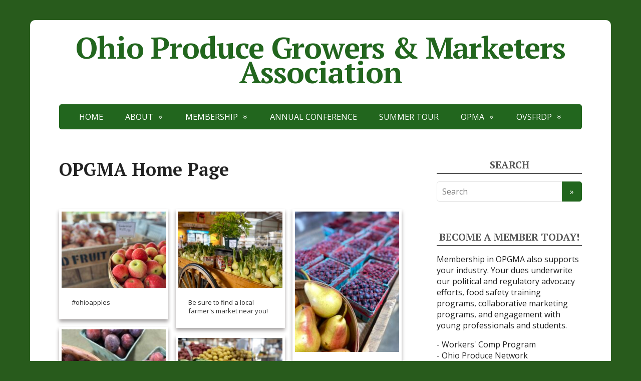

--- FILE ---
content_type: text/html; charset=UTF-8
request_url: https://www.opgma.org/gallery/opgma-home-page/
body_size: 12824
content:
<!DOCTYPE html>
<html lang="en-US">
<head>
	<!--[if IE]>
	<meta http-equiv="X-UA-Compatible" content="IE=9; IE=8; IE=7; IE=edge" /><![endif]-->
	<meta charset="utf-8" />
	<meta name="viewport" content="width=device-width, initial-scale=1.0">

	<title>OPGMA Home Page &#8211; Ohio Produce Growers &amp; Marketers Association</title>
<link data-rocket-preload as="style" href="https://fonts.googleapis.com/css?family=PT%20Serif%3A400%2C700%7COpen%20Sans%3A400%2C400italic%2C700%2C700italic&#038;subset=latin%2Ccyrillic&#038;display=swap" rel="preload">
<link href="https://fonts.googleapis.com/css?family=PT%20Serif%3A400%2C700%7COpen%20Sans%3A400%2C400italic%2C700%2C700italic&#038;subset=latin%2Ccyrillic&#038;display=swap" media="print" onload="this.media=&#039;all&#039;" rel="stylesheet">
<noscript data-wpr-hosted-gf-parameters=""><link rel="stylesheet" href="https://fonts.googleapis.com/css?family=PT%20Serif%3A400%2C700%7COpen%20Sans%3A400%2C400italic%2C700%2C700italic&#038;subset=latin%2Ccyrillic&#038;display=swap"></noscript>
<meta name='robots' content='max-image-preview:large' />
<link rel='dns-prefetch' href='//fonts.googleapis.com' />
<link href='https://fonts.gstatic.com' crossorigin rel='preconnect' />
<link rel="alternate" type="application/rss+xml" title="Ohio Produce Growers &amp; Marketers Association &raquo; Feed" href="https://www.opgma.org/feed/" />
<link rel="alternate" type="application/rss+xml" title="Ohio Produce Growers &amp; Marketers Association &raquo; Comments Feed" href="https://www.opgma.org/comments/feed/" />
<link rel="alternate" type="application/rss+xml" title="Ohio Produce Growers &amp; Marketers Association &raquo; OPGMA Home Page Comments Feed" href="https://www.opgma.org/gallery/opgma-home-page/feed/" />
<link rel="alternate" title="oEmbed (JSON)" type="application/json+oembed" href="https://www.opgma.org/wp-json/oembed/1.0/embed?url=https%3A%2F%2Fwww.opgma.org%2Fgallery%2Fopgma-home-page%2F" />
<link rel="alternate" title="oEmbed (XML)" type="text/xml+oembed" href="https://www.opgma.org/wp-json/oembed/1.0/embed?url=https%3A%2F%2Fwww.opgma.org%2Fgallery%2Fopgma-home-page%2F&#038;format=xml" />
<style id='wp-img-auto-sizes-contain-inline-css' type='text/css'>
img:is([sizes=auto i],[sizes^="auto," i]){contain-intrinsic-size:3000px 1500px}
/*# sourceURL=wp-img-auto-sizes-contain-inline-css */
</style>
<style id='wp-emoji-styles-inline-css' type='text/css'>

	img.wp-smiley, img.emoji {
		display: inline !important;
		border: none !important;
		box-shadow: none !important;
		height: 1em !important;
		width: 1em !important;
		margin: 0 0.07em !important;
		vertical-align: -0.1em !important;
		background: none !important;
		padding: 0 !important;
	}
/*# sourceURL=wp-emoji-styles-inline-css */
</style>
<style id='wp-block-library-inline-css' type='text/css'>
:root{--wp-block-synced-color:#7a00df;--wp-block-synced-color--rgb:122,0,223;--wp-bound-block-color:var(--wp-block-synced-color);--wp-editor-canvas-background:#ddd;--wp-admin-theme-color:#007cba;--wp-admin-theme-color--rgb:0,124,186;--wp-admin-theme-color-darker-10:#006ba1;--wp-admin-theme-color-darker-10--rgb:0,107,160.5;--wp-admin-theme-color-darker-20:#005a87;--wp-admin-theme-color-darker-20--rgb:0,90,135;--wp-admin-border-width-focus:2px}@media (min-resolution:192dpi){:root{--wp-admin-border-width-focus:1.5px}}.wp-element-button{cursor:pointer}:root .has-very-light-gray-background-color{background-color:#eee}:root .has-very-dark-gray-background-color{background-color:#313131}:root .has-very-light-gray-color{color:#eee}:root .has-very-dark-gray-color{color:#313131}:root .has-vivid-green-cyan-to-vivid-cyan-blue-gradient-background{background:linear-gradient(135deg,#00d084,#0693e3)}:root .has-purple-crush-gradient-background{background:linear-gradient(135deg,#34e2e4,#4721fb 50%,#ab1dfe)}:root .has-hazy-dawn-gradient-background{background:linear-gradient(135deg,#faaca8,#dad0ec)}:root .has-subdued-olive-gradient-background{background:linear-gradient(135deg,#fafae1,#67a671)}:root .has-atomic-cream-gradient-background{background:linear-gradient(135deg,#fdd79a,#004a59)}:root .has-nightshade-gradient-background{background:linear-gradient(135deg,#330968,#31cdcf)}:root .has-midnight-gradient-background{background:linear-gradient(135deg,#020381,#2874fc)}:root{--wp--preset--font-size--normal:16px;--wp--preset--font-size--huge:42px}.has-regular-font-size{font-size:1em}.has-larger-font-size{font-size:2.625em}.has-normal-font-size{font-size:var(--wp--preset--font-size--normal)}.has-huge-font-size{font-size:var(--wp--preset--font-size--huge)}.has-text-align-center{text-align:center}.has-text-align-left{text-align:left}.has-text-align-right{text-align:right}.has-fit-text{white-space:nowrap!important}#end-resizable-editor-section{display:none}.aligncenter{clear:both}.items-justified-left{justify-content:flex-start}.items-justified-center{justify-content:center}.items-justified-right{justify-content:flex-end}.items-justified-space-between{justify-content:space-between}.screen-reader-text{border:0;clip-path:inset(50%);height:1px;margin:-1px;overflow:hidden;padding:0;position:absolute;width:1px;word-wrap:normal!important}.screen-reader-text:focus{background-color:#ddd;clip-path:none;color:#444;display:block;font-size:1em;height:auto;left:5px;line-height:normal;padding:15px 23px 14px;text-decoration:none;top:5px;width:auto;z-index:100000}html :where(.has-border-color){border-style:solid}html :where([style*=border-top-color]){border-top-style:solid}html :where([style*=border-right-color]){border-right-style:solid}html :where([style*=border-bottom-color]){border-bottom-style:solid}html :where([style*=border-left-color]){border-left-style:solid}html :where([style*=border-width]){border-style:solid}html :where([style*=border-top-width]){border-top-style:solid}html :where([style*=border-right-width]){border-right-style:solid}html :where([style*=border-bottom-width]){border-bottom-style:solid}html :where([style*=border-left-width]){border-left-style:solid}html :where(img[class*=wp-image-]){height:auto;max-width:100%}:where(figure){margin:0 0 1em}html :where(.is-position-sticky){--wp-admin--admin-bar--position-offset:var(--wp-admin--admin-bar--height,0px)}@media screen and (max-width:600px){html :where(.is-position-sticky){--wp-admin--admin-bar--position-offset:0px}}

/*# sourceURL=wp-block-library-inline-css */
</style><style id='wp-block-buttons-inline-css' type='text/css'>
.wp-block-buttons{box-sizing:border-box}.wp-block-buttons.is-vertical{flex-direction:column}.wp-block-buttons.is-vertical>.wp-block-button:last-child{margin-bottom:0}.wp-block-buttons>.wp-block-button{display:inline-block;margin:0}.wp-block-buttons.is-content-justification-left{justify-content:flex-start}.wp-block-buttons.is-content-justification-left.is-vertical{align-items:flex-start}.wp-block-buttons.is-content-justification-center{justify-content:center}.wp-block-buttons.is-content-justification-center.is-vertical{align-items:center}.wp-block-buttons.is-content-justification-right{justify-content:flex-end}.wp-block-buttons.is-content-justification-right.is-vertical{align-items:flex-end}.wp-block-buttons.is-content-justification-space-between{justify-content:space-between}.wp-block-buttons.aligncenter{text-align:center}.wp-block-buttons:not(.is-content-justification-space-between,.is-content-justification-right,.is-content-justification-left,.is-content-justification-center) .wp-block-button.aligncenter{margin-left:auto;margin-right:auto;width:100%}.wp-block-buttons[style*=text-decoration] .wp-block-button,.wp-block-buttons[style*=text-decoration] .wp-block-button__link{text-decoration:inherit}.wp-block-buttons.has-custom-font-size .wp-block-button__link{font-size:inherit}.wp-block-buttons .wp-block-button__link{width:100%}.wp-block-button.aligncenter{text-align:center}
/*# sourceURL=https://www.opgma.org/wp-includes/blocks/buttons/style.min.css */
</style>
<style id='wp-block-paragraph-inline-css' type='text/css'>
.is-small-text{font-size:.875em}.is-regular-text{font-size:1em}.is-large-text{font-size:2.25em}.is-larger-text{font-size:3em}.has-drop-cap:not(:focus):first-letter{float:left;font-size:8.4em;font-style:normal;font-weight:100;line-height:.68;margin:.05em .1em 0 0;text-transform:uppercase}body.rtl .has-drop-cap:not(:focus):first-letter{float:none;margin-left:.1em}p.has-drop-cap.has-background{overflow:hidden}:root :where(p.has-background){padding:1.25em 2.375em}:where(p.has-text-color:not(.has-link-color)) a{color:inherit}p.has-text-align-left[style*="writing-mode:vertical-lr"],p.has-text-align-right[style*="writing-mode:vertical-rl"]{rotate:180deg}
/*# sourceURL=https://www.opgma.org/wp-includes/blocks/paragraph/style.min.css */
</style>
<style id='global-styles-inline-css' type='text/css'>
:root{--wp--preset--aspect-ratio--square: 1;--wp--preset--aspect-ratio--4-3: 4/3;--wp--preset--aspect-ratio--3-4: 3/4;--wp--preset--aspect-ratio--3-2: 3/2;--wp--preset--aspect-ratio--2-3: 2/3;--wp--preset--aspect-ratio--16-9: 16/9;--wp--preset--aspect-ratio--9-16: 9/16;--wp--preset--color--black: #000000;--wp--preset--color--cyan-bluish-gray: #abb8c3;--wp--preset--color--white: #ffffff;--wp--preset--color--pale-pink: #f78da7;--wp--preset--color--vivid-red: #cf2e2e;--wp--preset--color--luminous-vivid-orange: #ff6900;--wp--preset--color--luminous-vivid-amber: #fcb900;--wp--preset--color--light-green-cyan: #7bdcb5;--wp--preset--color--vivid-green-cyan: #00d084;--wp--preset--color--pale-cyan-blue: #8ed1fc;--wp--preset--color--vivid-cyan-blue: #0693e3;--wp--preset--color--vivid-purple: #9b51e0;--wp--preset--gradient--vivid-cyan-blue-to-vivid-purple: linear-gradient(135deg,rgb(6,147,227) 0%,rgb(155,81,224) 100%);--wp--preset--gradient--light-green-cyan-to-vivid-green-cyan: linear-gradient(135deg,rgb(122,220,180) 0%,rgb(0,208,130) 100%);--wp--preset--gradient--luminous-vivid-amber-to-luminous-vivid-orange: linear-gradient(135deg,rgb(252,185,0) 0%,rgb(255,105,0) 100%);--wp--preset--gradient--luminous-vivid-orange-to-vivid-red: linear-gradient(135deg,rgb(255,105,0) 0%,rgb(207,46,46) 100%);--wp--preset--gradient--very-light-gray-to-cyan-bluish-gray: linear-gradient(135deg,rgb(238,238,238) 0%,rgb(169,184,195) 100%);--wp--preset--gradient--cool-to-warm-spectrum: linear-gradient(135deg,rgb(74,234,220) 0%,rgb(151,120,209) 20%,rgb(207,42,186) 40%,rgb(238,44,130) 60%,rgb(251,105,98) 80%,rgb(254,248,76) 100%);--wp--preset--gradient--blush-light-purple: linear-gradient(135deg,rgb(255,206,236) 0%,rgb(152,150,240) 100%);--wp--preset--gradient--blush-bordeaux: linear-gradient(135deg,rgb(254,205,165) 0%,rgb(254,45,45) 50%,rgb(107,0,62) 100%);--wp--preset--gradient--luminous-dusk: linear-gradient(135deg,rgb(255,203,112) 0%,rgb(199,81,192) 50%,rgb(65,88,208) 100%);--wp--preset--gradient--pale-ocean: linear-gradient(135deg,rgb(255,245,203) 0%,rgb(182,227,212) 50%,rgb(51,167,181) 100%);--wp--preset--gradient--electric-grass: linear-gradient(135deg,rgb(202,248,128) 0%,rgb(113,206,126) 100%);--wp--preset--gradient--midnight: linear-gradient(135deg,rgb(2,3,129) 0%,rgb(40,116,252) 100%);--wp--preset--font-size--small: 13px;--wp--preset--font-size--medium: 20px;--wp--preset--font-size--large: 36px;--wp--preset--font-size--x-large: 42px;--wp--preset--spacing--20: 0.44rem;--wp--preset--spacing--30: 0.67rem;--wp--preset--spacing--40: 1rem;--wp--preset--spacing--50: 1.5rem;--wp--preset--spacing--60: 2.25rem;--wp--preset--spacing--70: 3.38rem;--wp--preset--spacing--80: 5.06rem;--wp--preset--shadow--natural: 6px 6px 9px rgba(0, 0, 0, 0.2);--wp--preset--shadow--deep: 12px 12px 50px rgba(0, 0, 0, 0.4);--wp--preset--shadow--sharp: 6px 6px 0px rgba(0, 0, 0, 0.2);--wp--preset--shadow--outlined: 6px 6px 0px -3px rgb(255, 255, 255), 6px 6px rgb(0, 0, 0);--wp--preset--shadow--crisp: 6px 6px 0px rgb(0, 0, 0);}:where(.is-layout-flex){gap: 0.5em;}:where(.is-layout-grid){gap: 0.5em;}body .is-layout-flex{display: flex;}.is-layout-flex{flex-wrap: wrap;align-items: center;}.is-layout-flex > :is(*, div){margin: 0;}body .is-layout-grid{display: grid;}.is-layout-grid > :is(*, div){margin: 0;}:where(.wp-block-columns.is-layout-flex){gap: 2em;}:where(.wp-block-columns.is-layout-grid){gap: 2em;}:where(.wp-block-post-template.is-layout-flex){gap: 1.25em;}:where(.wp-block-post-template.is-layout-grid){gap: 1.25em;}.has-black-color{color: var(--wp--preset--color--black) !important;}.has-cyan-bluish-gray-color{color: var(--wp--preset--color--cyan-bluish-gray) !important;}.has-white-color{color: var(--wp--preset--color--white) !important;}.has-pale-pink-color{color: var(--wp--preset--color--pale-pink) !important;}.has-vivid-red-color{color: var(--wp--preset--color--vivid-red) !important;}.has-luminous-vivid-orange-color{color: var(--wp--preset--color--luminous-vivid-orange) !important;}.has-luminous-vivid-amber-color{color: var(--wp--preset--color--luminous-vivid-amber) !important;}.has-light-green-cyan-color{color: var(--wp--preset--color--light-green-cyan) !important;}.has-vivid-green-cyan-color{color: var(--wp--preset--color--vivid-green-cyan) !important;}.has-pale-cyan-blue-color{color: var(--wp--preset--color--pale-cyan-blue) !important;}.has-vivid-cyan-blue-color{color: var(--wp--preset--color--vivid-cyan-blue) !important;}.has-vivid-purple-color{color: var(--wp--preset--color--vivid-purple) !important;}.has-black-background-color{background-color: var(--wp--preset--color--black) !important;}.has-cyan-bluish-gray-background-color{background-color: var(--wp--preset--color--cyan-bluish-gray) !important;}.has-white-background-color{background-color: var(--wp--preset--color--white) !important;}.has-pale-pink-background-color{background-color: var(--wp--preset--color--pale-pink) !important;}.has-vivid-red-background-color{background-color: var(--wp--preset--color--vivid-red) !important;}.has-luminous-vivid-orange-background-color{background-color: var(--wp--preset--color--luminous-vivid-orange) !important;}.has-luminous-vivid-amber-background-color{background-color: var(--wp--preset--color--luminous-vivid-amber) !important;}.has-light-green-cyan-background-color{background-color: var(--wp--preset--color--light-green-cyan) !important;}.has-vivid-green-cyan-background-color{background-color: var(--wp--preset--color--vivid-green-cyan) !important;}.has-pale-cyan-blue-background-color{background-color: var(--wp--preset--color--pale-cyan-blue) !important;}.has-vivid-cyan-blue-background-color{background-color: var(--wp--preset--color--vivid-cyan-blue) !important;}.has-vivid-purple-background-color{background-color: var(--wp--preset--color--vivid-purple) !important;}.has-black-border-color{border-color: var(--wp--preset--color--black) !important;}.has-cyan-bluish-gray-border-color{border-color: var(--wp--preset--color--cyan-bluish-gray) !important;}.has-white-border-color{border-color: var(--wp--preset--color--white) !important;}.has-pale-pink-border-color{border-color: var(--wp--preset--color--pale-pink) !important;}.has-vivid-red-border-color{border-color: var(--wp--preset--color--vivid-red) !important;}.has-luminous-vivid-orange-border-color{border-color: var(--wp--preset--color--luminous-vivid-orange) !important;}.has-luminous-vivid-amber-border-color{border-color: var(--wp--preset--color--luminous-vivid-amber) !important;}.has-light-green-cyan-border-color{border-color: var(--wp--preset--color--light-green-cyan) !important;}.has-vivid-green-cyan-border-color{border-color: var(--wp--preset--color--vivid-green-cyan) !important;}.has-pale-cyan-blue-border-color{border-color: var(--wp--preset--color--pale-cyan-blue) !important;}.has-vivid-cyan-blue-border-color{border-color: var(--wp--preset--color--vivid-cyan-blue) !important;}.has-vivid-purple-border-color{border-color: var(--wp--preset--color--vivid-purple) !important;}.has-vivid-cyan-blue-to-vivid-purple-gradient-background{background: var(--wp--preset--gradient--vivid-cyan-blue-to-vivid-purple) !important;}.has-light-green-cyan-to-vivid-green-cyan-gradient-background{background: var(--wp--preset--gradient--light-green-cyan-to-vivid-green-cyan) !important;}.has-luminous-vivid-amber-to-luminous-vivid-orange-gradient-background{background: var(--wp--preset--gradient--luminous-vivid-amber-to-luminous-vivid-orange) !important;}.has-luminous-vivid-orange-to-vivid-red-gradient-background{background: var(--wp--preset--gradient--luminous-vivid-orange-to-vivid-red) !important;}.has-very-light-gray-to-cyan-bluish-gray-gradient-background{background: var(--wp--preset--gradient--very-light-gray-to-cyan-bluish-gray) !important;}.has-cool-to-warm-spectrum-gradient-background{background: var(--wp--preset--gradient--cool-to-warm-spectrum) !important;}.has-blush-light-purple-gradient-background{background: var(--wp--preset--gradient--blush-light-purple) !important;}.has-blush-bordeaux-gradient-background{background: var(--wp--preset--gradient--blush-bordeaux) !important;}.has-luminous-dusk-gradient-background{background: var(--wp--preset--gradient--luminous-dusk) !important;}.has-pale-ocean-gradient-background{background: var(--wp--preset--gradient--pale-ocean) !important;}.has-electric-grass-gradient-background{background: var(--wp--preset--gradient--electric-grass) !important;}.has-midnight-gradient-background{background: var(--wp--preset--gradient--midnight) !important;}.has-small-font-size{font-size: var(--wp--preset--font-size--small) !important;}.has-medium-font-size{font-size: var(--wp--preset--font-size--medium) !important;}.has-large-font-size{font-size: var(--wp--preset--font-size--large) !important;}.has-x-large-font-size{font-size: var(--wp--preset--font-size--x-large) !important;}
/*# sourceURL=global-styles-inline-css */
</style>

<style id='classic-theme-styles-inline-css' type='text/css'>
/*! This file is auto-generated */
.wp-block-button__link{color:#fff;background-color:#32373c;border-radius:9999px;box-shadow:none;text-decoration:none;padding:calc(.667em + 2px) calc(1.333em + 2px);font-size:1.125em}.wp-block-file__button{background:#32373c;color:#fff;text-decoration:none}
/*# sourceURL=/wp-includes/css/classic-themes.min.css */
</style>
<link rel='stylesheet' id='wp-components-css' href='https://www.opgma.org/wp-includes/css/dist/components/style.min.css?ver=6.9' type='text/css' media='all' />
<link rel='stylesheet' id='wp-preferences-css' href='https://www.opgma.org/wp-includes/css/dist/preferences/style.min.css?ver=6.9' type='text/css' media='all' />
<link rel='stylesheet' id='wp-block-editor-css' href='https://www.opgma.org/wp-includes/css/dist/block-editor/style.min.css?ver=6.9' type='text/css' media='all' />
<link rel='stylesheet' id='wp-reusable-blocks-css' href='https://www.opgma.org/wp-includes/css/dist/reusable-blocks/style.min.css?ver=6.9' type='text/css' media='all' />
<link rel='stylesheet' id='wp-patterns-css' href='https://www.opgma.org/wp-includes/css/dist/patterns/style.min.css?ver=6.9' type='text/css' media='all' />
<link rel='stylesheet' id='wp-editor-css' href='https://www.opgma.org/wp-includes/css/dist/editor/style.min.css?ver=6.9' type='text/css' media='all' />
<link rel='stylesheet' id='block-robo-gallery-style-css-css' href='https://www.opgma.org/wp-content/plugins/robo-gallery/includes/extensions/block/dist/blocks.style.build.css?ver=5.1.2' type='text/css' media='all' />

<link data-minify="1" rel='stylesheet' id='basic-style-css' href='https://www.opgma.org/wp-content/cache/min/1/wp-content/themes/basic/style.css?ver=1769952779' type='text/css' media='all' />
<script type="text/javascript" src="https://www.opgma.org/wp-includes/js/jquery/jquery.min.js?ver=3.7.1" id="jquery-core-js"></script>
<script type="text/javascript" src="https://www.opgma.org/wp-includes/js/jquery/jquery-migrate.min.js?ver=3.4.1" id="jquery-migrate-js"></script>
<link rel="https://api.w.org/" href="https://www.opgma.org/wp-json/" /><link rel="alternate" title="JSON" type="application/json" href="https://www.opgma.org/wp-json/wp/v2/robogallery/1364" /><link rel="EditURI" type="application/rsd+xml" title="RSD" href="https://www.opgma.org/xmlrpc.php?rsd" />
<meta name="generator" content="WordPress 6.9" />
<link rel="canonical" href="https://www.opgma.org/gallery/opgma-home-page/" />
<link rel='shortlink' href='https://www.opgma.org/?p=1364' />
<!-- BEGIN Customizer CSS -->
<style type='text/css' id='basic-customizer-css'>a:hover,#logo,.bx-controls a:hover .fa{color:#22661e}a:hover{color:#22661e}blockquote,q,input:focus,textarea:focus,select:focus{border-color:#22661e}input[type=submit],input[type=button],button,.submit,.button,.woocommerce #respond input#submit.alt,.woocommerce a.button.alt,.woocommerce button.button.alt, .woocommerce input.button.alt,.woocommerce #respond input#submit.alt:hover,.woocommerce a.button.alt:hover,.woocommerce button.button.alt:hover,.woocommerce input.button.alt:hover,#mobile-menu,.top-menu,.top-menu .sub-menu,.top-menu .children,.more-link,.nav-links a:hover,.nav-links .current,#footer{background-color:#22661e}@media screen and (max-width:1023px){.topnav{background-color:#22661e}}</style>
<!-- END Customizer CSS -->
<style type="text/css" id="custom-background-css">
body.custom-background { background-color: #285b1c; }
</style>
	<link rel="icon" href="https://www.opgma.org/wp-content/uploads/2017/09/cropped-Site-Icon-32x32.png" sizes="32x32" />
<link rel="icon" href="https://www.opgma.org/wp-content/uploads/2017/09/cropped-Site-Icon-192x192.png" sizes="192x192" />
<link rel="apple-touch-icon" href="https://www.opgma.org/wp-content/uploads/2017/09/cropped-Site-Icon-180x180.png" />
<meta name="msapplication-TileImage" content="https://www.opgma.org/wp-content/uploads/2017/09/cropped-Site-Icon-270x270.png" />

<link data-minify="1" rel='stylesheet' id='gallery-css' href='https://www.opgma.org/wp-content/cache/min/1/wp-content/plugins/robo-gallery/css/gallery.css?ver=1769952779' type='text/css' media='all' />
<link data-minify="1" rel='stylesheet' id='font-css' href='https://www.opgma.org/wp-content/cache/min/1/wp-content/plugins/robo-gallery/css/gallery.font.css?ver=1769952779' type='text/css' media='all' />
<link data-minify="1" rel='stylesheet' id='robo-gallery-dynamic-id1364-css' href='https://www.opgma.org/wp-content/cache/min/1/wp-content/plugins/robo-gallery/cache/css/robo_gallery_css_id1364_65e8d1682e67b.css?ver=1769952779' type='text/css' media='all' />
<meta name="generator" content="WP Rocket 3.20.3" data-wpr-features="wpr_minify_js wpr_minify_css wpr_preload_links wpr_desktop" /></head>
<body class="wp-singular robo_gallery_table-template-default single single-robo_gallery_table postid-1364 custom-background wp-theme-basic layout-rightbar">
<div data-rocket-location-hash="9350191018552bec7e6c776a3c48a27a" class="wrapper clearfix">

	
		<!-- BEGIN header -->
	<header data-rocket-location-hash="ae5b777ec66b876b823a78b4189d7795" id="header" class="clearfix">

        <div data-rocket-location-hash="c87829e39695c55ae710e8a4e8934cf7" class="header-top-wrap">
        
                        <div class="sitetitle maxwidth grid center">

                <div class="logo">

                                            <a id="logo" href="https://www.opgma.org/" class="blog-name">
                    Ohio Produce Growers &amp; Marketers Association                        </a>
                    
                    
                                            <p class="sitedescription"></p>
                    
                </div>
                            </div>

                </div>

		        <div data-rocket-location-hash="b66ed7fa53ffedbe778883bbff38d37e" class="topnav">

			<div id="mobile-menu" class="mm-active">Menu</div>

			<nav>
				<ul class="top-menu maxwidth clearfix"><li id="menu-item-1128" class="menu-item menu-item-type-post_type menu-item-object-page menu-item-home menu-item-1128"><a href="https://www.opgma.org/">HOME</a></li>
<li id="menu-item-45" class="menu-item menu-item-type-post_type menu-item-object-page menu-item-has-children menu-item-45"><a href="https://www.opgma.org/about/">ABOUT</a><span class="open-submenu"></span>
<ul class="sub-menu">
	<li id="menu-item-105" class="menu-item menu-item-type-post_type menu-item-object-page menu-item-105"><a href="https://www.opgma.org/about/goverance/">GOVERANCE</a></li>
	<li id="menu-item-113" class="menu-item menu-item-type-post_type menu-item-object-page menu-item-113"><a href="https://www.opgma.org/contact-us/">CONTACT US</a></li>
	<li id="menu-item-1152" class="menu-item menu-item-type-post_type menu-item-object-page menu-item-1152"><a href="https://www.opgma.org/scholarship/">SCHOLARSHIP</a></li>
</ul>
</li>
<li id="menu-item-130" class="menu-item menu-item-type-post_type menu-item-object-page menu-item-has-children menu-item-130"><a href="https://www.opgma.org/membership/">MEMBERSHIP</a><span class="open-submenu"></span>
<ul class="sub-menu">
	<li id="menu-item-134" class="menu-item menu-item-type-post_type menu-item-object-page menu-item-134"><a href="https://www.opgma.org/membership-directory/">MEMBERSHIP DIRECTORY</a></li>
	<li id="menu-item-1312" class="menu-item menu-item-type-post_type menu-item-object-page menu-item-1312"><a href="https://www.opgma.org/join-today/">JOIN TODAY!</a></li>
</ul>
</li>
<li id="menu-item-60" class="menu-item menu-item-type-post_type menu-item-object-page menu-item-60"><a href="https://www.opgma.org/ohio-produce-network/">ANNUAL CONFERENCE</a></li>
<li id="menu-item-61" class="menu-item menu-item-type-post_type menu-item-object-page menu-item-61"><a href="https://www.opgma.org/summer-tour/">SUMMER TOUR</a></li>
<li id="menu-item-63" class="menu-item menu-item-type-post_type menu-item-object-page menu-item-has-children menu-item-63"><a href="https://www.opgma.org/opma/">OPMA</a><span class="open-submenu"></span>
<ul class="sub-menu">
	<li id="menu-item-190" class="menu-item menu-item-type-post_type menu-item-object-page menu-item-190"><a href="https://www.opgma.org/about-opma/">ABOUT OPMA</a></li>
	<li id="menu-item-252" class="menu-item menu-item-type-post_type menu-item-object-page menu-item-252"><a href="https://www.opgma.org/tiers/">OPMA TIERS</a></li>
	<li id="menu-item-253" class="menu-item menu-item-type-post_type menu-item-object-page menu-item-253"><a href="https://www.opgma.org/frequently-asked-questions/">FREQUENTLY ASKED QUESTIONS</a></li>
	<li id="menu-item-268" class="menu-item menu-item-type-post_type menu-item-object-page menu-item-268"><a href="https://www.opgma.org/join/">JOIN OPMA</a></li>
	<li id="menu-item-251" class="menu-item menu-item-type-post_type menu-item-object-page menu-item-251"><a href="https://www.opgma.org/opma-standards/">OPMA STANDARDS</a></li>
	<li id="menu-item-250" class="menu-item menu-item-type-post_type menu-item-object-page menu-item-250"><a href="https://www.opgma.org/resources/">OPMA RESOURCES</a></li>
	<li id="menu-item-267" class="menu-item menu-item-type-post_type menu-item-object-page menu-item-267"><a href="https://www.opgma.org/opma-education/">OPMA EDUCATION</a></li>
	<li id="menu-item-266" class="menu-item menu-item-type-post_type menu-item-object-page menu-item-266"><a href="https://www.opgma.org/opma-legal/">OPMA LEGAL</a></li>
</ul>
</li>
<li id="menu-item-62" class="menu-item menu-item-type-post_type menu-item-object-page menu-item-has-children menu-item-62"><a href="https://www.opgma.org/ovsfrdp/">OVSFRDP</a><span class="open-submenu"></span>
<ul class="sub-menu">
	<li id="menu-item-191" class="menu-item menu-item-type-post_type menu-item-object-page menu-item-191"><a href="https://www.opgma.org/ovsfrdp-supported-research/">OVSFRDP SUPPORTED RESEARCH</a></li>
</ul>
</li>
</ul>			</nav>

		</div>
		
	</header>
	<!-- END header -->

	

	<div data-rocket-location-hash="9bcd71c9f0af5c1849a98a42dd4e122a" id="main" class="maxwidth clearfix">
				<!-- BEGIN content -->
	
	<main data-rocket-location-hash="b3ff4a955305b2ec9976bfa91a11e20f" id="content" class="content">

	
<article class="post-1364 robo_gallery_table type-robo_gallery_table status-publish" itemscope itemtype="http://schema.org/Article">		<h1 itemprop="headline">OPGMA Home Page</h1>
		<aside class="meta"></aside>	<div class="entry-box clearfix" itemprop='articleBody'>

		<div class="html-before-content"></div>
<div class="entry">
</div>
<div class="html-after-content"></div>
<style type="text/css" scoped>.rbs_gallery_697f57b79f73bSpinner{
				margin: 50px auto;
				width: 50px;
				height: 40px;
				text-align: center;
				font-size: 10px;
			}
			.rbs_gallery_697f57b79f73bSpinner > div{
			  background-color: #333;
			  height: 100%;
			  width: 6px;
			  display: inline-block;
			  -webkit-animation: rbs_gallery_697f57b79f73b-stretchdelay 1.2s infinite ease-in-out;
			  animation: rbs_gallery_697f57b79f73b-stretchdelay 1.2s infinite ease-in-out;
			}
			.rbs_gallery_697f57b79f73bSpinner .rbs_gallery_697f57b79f73bRect2 {
			  -webkit-animation-delay: -1.1s;
			  animation-delay: -1.1s;
			}
			.rbs_gallery_697f57b79f73bSpinner .rbs_gallery_697f57b79f73bRect3 {
			  -webkit-animation-delay: -1.0s;
			  animation-delay: -1.0s;
			}
			.rbs_gallery_697f57b79f73bSpinner .rbs_gallery_697f57b79f73bRect4 {
			  -webkit-animation-delay: -0.9s;
			  animation-delay: -0.9s;
			}
			.rbs_gallery_697f57b79f73bSpinner .rbs_gallery_697f57b79f73bRect5 {
			  -webkit-animation-delay: -0.8s;
			  animation-delay: -0.8s;
			}
			@-webkit-keyframes rbs_gallery_697f57b79f73b-stretchdelay {
			  0%, 40%, 100% { -webkit-transform: scaleY(0.4) }  
			  20% { -webkit-transform: scaleY(1.0) }
			}
			@keyframes rbs_gallery_697f57b79f73b-stretchdelay {
			  0%, 40%, 100% { 
			    transform: scaleY(0.4);
			    -webkit-transform: scaleY(0.4);
			  }  20% { 
			    transform: scaleY(1.0);
			    -webkit-transform: scaleY(1.0);
			  }
			}
		</style><div class="robo-gallery-wrap robo-gallery-wrap-id1364 robo-gallery-polaroid" ><div id="rbs_gallery_697f57b79f73b-block-loader" class="rbs_gallery_697f57b79f73bSpinner"><div class="rbs_gallery_697f57b79f73bRect1"></div> <div class="rbs_gallery_697f57b79f73bRect2"></div> <div class="rbs_gallery_697f57b79f73bRect3"></div> <div class="rbs_gallery_697f57b79f73bRect4"></div> <div class="rbs_gallery_697f57b79f73bRect5"></div></div><div id="robo_gallery_main_block_rbs_gallery_697f57b79f73b" class="robogallery-gallery-1364" style="width:100%;  display: none;"><div id="rbs_gallery_697f57b79f73b" data-options="rbs_gallery_697f57b79f73b" style="width:100%;" class="robo_gallery  "><div class="rbs-img  category1364 " ><div class="rbs-img-image   rbs-lightbox " ><div class="rbs-img-thumbs"  data-thumbnail="https://www.opgma.org/wp-content/uploads/2024/03/kindercrisp-300x225.jpg"  title="#ohioapples"  data-width="300"  data-height="225" ></div><div class="rbs-img-data-popup"  data-popup="https://www.opgma.org/wp-content/uploads/2024/03/kindercrisp-scaled.jpg"  title="#ohioapples" ></div><div class="thumbnail-overlay"><div class="rbsIcons"><i class="fa fa-th rbsZoomIcon " ></i></div></div></div><div class="rbs-img-content">#ohioapples</div></div><div class="rbs-img  category1364 " ><div class="rbs-img-image   rbs-lightbox " ><div class="rbs-img-thumbs"  data-thumbnail="https://www.opgma.org/wp-content/uploads/2024/03/onion-wagon-300x225.jpg"  title="Be sure to find a local farmer&#039;s market near you!"  data-width="300"  data-height="225" ></div><div class="rbs-img-data-popup"  data-popup="https://www.opgma.org/wp-content/uploads/2024/03/onion-wagon.jpg"  title="Be sure to find a local farmer&#039;s market near you!" ></div><div class="thumbnail-overlay"><div class="rbsIcons"><i class="fa fa-th rbsZoomIcon " ></i></div></div></div><div class="rbs-img-content">Be sure to find a local farmer's market near you!</div></div><div class="rbs-img  category1364 " ><div class="rbs-img-image   rbs-lightbox " ><div class="rbs-img-thumbs"  data-thumbnail="https://www.opgma.org/wp-content/uploads/2024/03/pear-and-blueberries-225x300.jpeg"  title="#local"  data-width="225"  data-height="300" ></div><div class="rbs-img-data-popup"  data-popup="https://www.opgma.org/wp-content/uploads/2024/03/pear-and-blueberries.jpeg"  title="#local" ></div><div class="thumbnail-overlay"><div class="rbsIcons"><i class="fa fa-th rbsZoomIcon " ></i></div></div></div><div class="rbs-img-content">#local</div></div><div class="rbs-img  category1364 " ><div class="rbs-img-image   rbs-lightbox " ><div class="rbs-img-thumbs"  data-thumbnail="https://www.opgma.org/wp-content/uploads/2024/03/plum-stanley-225x300.jpg"  title="Fresh produce is a priority to Ohio growers!"  data-width="225"  data-height="300" ></div><div class="rbs-img-data-popup"  data-popup="https://www.opgma.org/wp-content/uploads/2024/03/plum-stanley-scaled.jpg"  title="Fresh produce is a priority to Ohio growers!" ></div><div class="thumbnail-overlay"><div class="rbsIcons"><i class="fa fa-th rbsZoomIcon " ></i></div></div></div><div class="rbs-img-content">Fresh produce is a priority to Ohio growers!</div></div><div class="rbs-img  category1364 " ><div class="rbs-img-image   rbs-lightbox " ><div class="rbs-img-thumbs"  data-thumbnail="https://www.opgma.org/wp-content/uploads/2024/03/cabbage-potatoesjpeg-300x225.jpeg"  title="Support Local"  data-width="300"  data-height="225" ></div><div class="rbs-img-data-popup"  data-popup="https://www.opgma.org/wp-content/uploads/2024/03/cabbage-potatoesjpeg.jpeg"  title="Support Local" ></div><div class="thumbnail-overlay"><div class="rbsIcons"><i class="fa fa-th rbsZoomIcon " ></i></div></div></div><div class="rbs-img-content">Support Local</div></div><div class="rbs-img  category1364 " ><div class="rbs-img-image   rbs-lightbox " ><div class="rbs-img-thumbs"  data-thumbnail="https://www.opgma.org/wp-content/uploads/2024/03/colored-Bell-peppers-jumbo-225x300.jpeg"  title="Who doesn&#039;t love fresh produce?"  data-width="225"  data-height="300" ></div><div class="rbs-img-data-popup"  data-popup="https://www.opgma.org/wp-content/uploads/2024/03/colored-Bell-peppers-jumbo.jpeg"  title="Who doesn&#039;t love fresh produce?" ></div><div class="thumbnail-overlay"><div class="rbsIcons"><i class="fa fa-th rbsZoomIcon " ></i></div></div></div><div class="rbs-img-content">Who doesn't love fresh produce?</div></div><div class="rbs-img  category1364 " ><div class="rbs-img-image   rbs-lightbox " ><div class="rbs-img-thumbs"  data-thumbnail="https://www.opgma.org/wp-content/uploads/2024/03/fall-300x199.jpg"  title="There is many activities to do in the fall!"  data-width="300"  data-height="199" ></div><div class="rbs-img-data-popup"  data-popup="https://www.opgma.org/wp-content/uploads/2024/03/fall.jpg"  title="There is many activities to do in the fall!" ></div><div class="thumbnail-overlay"><div class="rbsIcons"><i class="fa fa-th rbsZoomIcon " ></i></div></div></div><div class="rbs-img-content">There is many activities to do in the fall!</div></div><div class="rbs-img  category1364 " ><div class="rbs-img-image   rbs-lightbox " ><div class="rbs-img-thumbs"  data-thumbnail="https://www.opgma.org/wp-content/uploads/2024/03/veggie-tomato-300x225.jpeg"  title="#supportlocal"  data-width="300"  data-height="225" ></div><div class="rbs-img-data-popup"  data-popup="https://www.opgma.org/wp-content/uploads/2024/03/veggie-tomato.jpeg"  title="#supportlocal" ></div><div class="thumbnail-overlay"><div class="rbsIcons"><i class="fa fa-th rbsZoomIcon " ></i></div></div></div><div class="rbs-img-content">#supportlocal</div></div><div class="rbs-img  category1364 " ><div class="rbs-img-image   rbs-lightbox " ><div class="rbs-img-thumbs"  data-thumbnail="https://www.opgma.org/wp-content/uploads/2024/03/apple-picker-baby-300x183.png"  title="Family fun is what OPGMA members is all about!"  data-width="300"  data-height="183" ></div><div class="rbs-img-data-popup"  data-popup="https://www.opgma.org/wp-content/uploads/2024/03/apple-picker-baby.png"  title="Family fun is what OPGMA members is all about!" ></div><div class="thumbnail-overlay"><div class="rbsIcons"><i class="fa fa-th rbsZoomIcon " ></i></div></div></div><div class="rbs-img-content">Family fun is what OPGMA members is all about!</div></div></div></div></div><script>var rbs_gallery_697f57b79f73b = {"version":"5.1.2","id":1364,"class":"id1364","roboGalleryDelay":1000,"mainContainer":"#robo_gallery_main_block_rbs_gallery_697f57b79f73b","loadingContainer":"#rbs_gallery_697f57b79f73b-block-loader","loadingContainerObj":"rbs_gallery_697f57b79f73b-block-loader","columnWidth":"auto","columns":3,"resolutions":[{"columnWidth":"auto","columns":3,"maxWidth":960},{"columnWidth":"auto","columns":2,"maxWidth":650},{"columnWidth":"auto","columns":1,"maxWidth":450}],"lightboxOptions":{"gallery":{"enabled":true,"tCounter":"%curr% of %total%"}},"borderSize":5,"overlayEffect":"direction-aware-fade","boxesToLoadStart":12,"boxesToLoad":8,"waitUntilThumbLoads":1,"LoadingWord":"Loading...","loadMoreWord":"Load More","noMoreEntriesWord":"No More Entries","horizontalSpaceBetweenBoxes":15,"verticalSpaceBetweenBoxes":15,"lazyLoad":1,"wrapContainer":"#robo-gallery-wrap-rbs_gallery_697f57b79f73b"};</script>
	</div> 		<aside class="meta"></aside>
	<!-- Schema.org Article markup -->
		<div class="markup">

			<meta itemscope itemprop="mainEntityOfPage" content="https://www.opgma.org/gallery/opgma-home-page/" />

			<div itemprop="image" itemscope itemtype="https://schema.org/ImageObject">
				<link itemprop="url" href="https://www.opgma.org/wp-content/themes/basic/img/default.jpg">
				<link itemprop="contentUrl" href="https://www.opgma.org/wp-content/themes/basic/img/default.jpg">
				<meta itemprop="width" content="80">
				<meta itemprop="height" content="80">
			</div>

			<meta itemprop="datePublished" content="2024-03-06T15:21:16-05:00">
			<meta itemprop="dateModified" content="2024-03-06T15:26:16-05:00" />
			<meta itemprop="author" content="opgma">

			<div itemprop="publisher" itemscope itemtype="https://schema.org/Organization">
				<meta itemprop="name" content="Ohio Produce Growers &amp; Marketers Association">
				<meta itemprop="address" content="Russia">
				<meta itemprop="telephone" content="+7 (000) 000-000-00">
				<div itemprop="logo" itemscope itemtype="https://schema.org/ImageObject">
					<link itemprop="url" href="https://www.opgma.org/wp-content/themes/basic/img/logo.jpg">
					<link itemprop="contentUrl" href="https://www.opgma.org/wp-content/themes/basic/img/logo.jpg">
				</div>
			</div>

		</div>
		<!-- END markup -->
		
	</article>


<div id="comments" class="comments-area">

	<div id="respond" class="comment-respond">
		<h3 id="reply-title" class="comment-reply-title">Leave a Reply <small><a rel="nofollow" id="cancel-comment-reply-link" href="/gallery/opgma-home-page/#respond" style="display:none;">Cancel reply</a></small></h3><form action="https://www.opgma.org/wp-comments-post.php" method="post" id="commentform" class="comment-form"><p class="comment-notes"><span id="email-notes">Your email address will not be published.</span> <span class="required-field-message">Required fields are marked <span class="required">*</span></span></p><div class="rcomment"><textarea id="comment" name="comment" cols="45" rows="8" placeholder="Message" aria-required="true"></textarea></div><div class="rinput rauthor"><input type="text" placeholder="Your Name" name="author" id="author" class="required" value="" /></div>
<div class="rinput remail"><input type="text" placeholder="Your E-mail" name="email" id="email" class="required" value="" /></div>
<div class="rinput rurl"><input type="text" placeholder="Your Website" name="url" id="url" class="last-child" value=""  /></div>
<p class="comment-form-cookies-consent"><input id="wp-comment-cookies-consent" name="wp-comment-cookies-consent" type="checkbox" value="yes"  /><label for="wp-comment-cookies-consent">Save my name, email, and website in this browser for the next time I comment.</label></p>
<p class="form-submit"><input name="submit" type="submit" id="submit" class="submit" value="Post Comment" /> <input type='hidden' name='comment_post_ID' value='1364' id='comment_post_ID' />
<input type='hidden' name='comment_parent' id='comment_parent' value='0' />
</p></form>	</div><!-- #respond -->
	
</div><!-- #comments -->		


	</main> <!-- #content -->
	
<!-- BEGIN #sidebar -->
<aside id="sidebar" class="block">
	<ul id="widgetlist">

    <li id="search-8" class="widget widget_search"><p class="wtitle">Search</p><form method="get" class="searchform" action="https://www.opgma.org//">
    <input type="text" value="" placeholder="Search" name="s" class="s" />
    <input type="submit" class="submit search_submit" value="&raquo;" />
</form>
</li><li id="text-14" class="widget widget_text"><p class="wtitle">Become a Member Today!</p>			<div class="textwidget"><p>Membership in OPGMA also supports your industry. Your dues underwrite our political and regulatory advocacy efforts, food safety training programs, collaborative marketing programs, and engagement with young professionals and students.</p>
<p>- Workers' Comp Program<br />
- Ohio Produce Network<br />
- Summer Tour & Field Day<br />
- OPGMA Today<br />
- Merchant Services</p>
</div>
		</li><li id="text-8" class="widget widget_text"><p class="wtitle">Find Us</p>			<div class="textwidget"><p><strong>Address</strong><br />6870 Licking Valley Road<br />Frazeysburg, OH 43822</p></div>
		</li><li id="block-2" class="widget widget_block">
<div class="wp-block-buttons is-layout-flex wp-block-buttons-is-layout-flex"></div>
</li><li id="block-3" class="widget widget_block widget_text">
<p><a href="http:opgma.cpclient.com/privacy-policy/">PRIVACY POLICY</a><br><a href="http:opgma.cpclient.com/cookies-policy/" data-type="URL" data-id="http:opgma.cpclient.com/cookies-policy/">COOKIES POLICY</a></p>
</li>
	</ul>
</aside>
<!-- END #sidebar -->

</div>
<!-- #main -->


<footer data-rocket-location-hash="cead6013d511da765ffb9f89847d9ad3" id="footer" class="">

	
		<div data-rocket-location-hash="830e6e33debcd42f1c3ab560a165d3c7" class="footer-menu maxwidth">
		<ul class="footmenu clearfix"><li id="menu-item-48" class="menu-item menu-item-type-custom menu-item-object-custom menu-item-48"><a href="https://www.facebook.com/opgma/">Facebook</a></li>
<li id="menu-item-50" class="menu-item menu-item-type-custom menu-item-object-custom menu-item-50"><a href="/cdn-cgi/l/email-protection#ea858283859a8d878baa8d878b8386c4898587">Email</a></li>
</ul>	</div>
	
	    	<div data-rocket-location-hash="93feb845b03dedf8746cc8bdc6f96e96" class="copyrights maxwidth grid">
		<div class="copytext col6">
			<p id="copy">
				<!--noindex--><a href="https://www.opgma.org/" rel="nofollow">Ohio Produce Growers &amp; Marketers Association</a><!--/noindex--> &copy; 2026				<br/>
				<span class="copyright-text">All rights reserved OPGMA 6870 Licking Valley Road Frazeysburg, OH 43822</span>
							</p>
		</div>

		<div class="themeby col6 tr">
			<p id="designedby">
				Theme by				<!--noindex--><a href="https://wp-puzzle.com/" target="_blank" rel="external nofollow">WP Puzzle</a><!--/noindex-->
			</p>
						<div class="footer-counter"></div>
		</div>
	</div>
    	
</footer>


</div> 
<!-- .wrapper -->

<a id="toTop">&#10148;</a>

<script data-cfasync="false" src="/cdn-cgi/scripts/5c5dd728/cloudflare-static/email-decode.min.js"></script><script type="speculationrules">
{"prefetch":[{"source":"document","where":{"and":[{"href_matches":"/*"},{"not":{"href_matches":["/wp-*.php","/wp-admin/*","/wp-content/uploads/*","/wp-content/*","/wp-content/plugins/*","/wp-content/themes/basic/*","/*\\?(.+)"]}},{"not":{"selector_matches":"a[rel~=\"nofollow\"]"}},{"not":{"selector_matches":".no-prefetch, .no-prefetch a"}}]},"eagerness":"conservative"}]}
</script>
<script type="text/javascript" id="rocket-browser-checker-js-after">
/* <![CDATA[ */
"use strict";var _createClass=function(){function defineProperties(target,props){for(var i=0;i<props.length;i++){var descriptor=props[i];descriptor.enumerable=descriptor.enumerable||!1,descriptor.configurable=!0,"value"in descriptor&&(descriptor.writable=!0),Object.defineProperty(target,descriptor.key,descriptor)}}return function(Constructor,protoProps,staticProps){return protoProps&&defineProperties(Constructor.prototype,protoProps),staticProps&&defineProperties(Constructor,staticProps),Constructor}}();function _classCallCheck(instance,Constructor){if(!(instance instanceof Constructor))throw new TypeError("Cannot call a class as a function")}var RocketBrowserCompatibilityChecker=function(){function RocketBrowserCompatibilityChecker(options){_classCallCheck(this,RocketBrowserCompatibilityChecker),this.passiveSupported=!1,this._checkPassiveOption(this),this.options=!!this.passiveSupported&&options}return _createClass(RocketBrowserCompatibilityChecker,[{key:"_checkPassiveOption",value:function(self){try{var options={get passive(){return!(self.passiveSupported=!0)}};window.addEventListener("test",null,options),window.removeEventListener("test",null,options)}catch(err){self.passiveSupported=!1}}},{key:"initRequestIdleCallback",value:function(){!1 in window&&(window.requestIdleCallback=function(cb){var start=Date.now();return setTimeout(function(){cb({didTimeout:!1,timeRemaining:function(){return Math.max(0,50-(Date.now()-start))}})},1)}),!1 in window&&(window.cancelIdleCallback=function(id){return clearTimeout(id)})}},{key:"isDataSaverModeOn",value:function(){return"connection"in navigator&&!0===navigator.connection.saveData}},{key:"supportsLinkPrefetch",value:function(){var elem=document.createElement("link");return elem.relList&&elem.relList.supports&&elem.relList.supports("prefetch")&&window.IntersectionObserver&&"isIntersecting"in IntersectionObserverEntry.prototype}},{key:"isSlowConnection",value:function(){return"connection"in navigator&&"effectiveType"in navigator.connection&&("2g"===navigator.connection.effectiveType||"slow-2g"===navigator.connection.effectiveType)}}]),RocketBrowserCompatibilityChecker}();
//# sourceURL=rocket-browser-checker-js-after
/* ]]> */
</script>
<script type="text/javascript" id="rocket-preload-links-js-extra">
/* <![CDATA[ */
var RocketPreloadLinksConfig = {"excludeUris":"/(?:.+/)?feed(?:/(?:.+/?)?)?$|/(?:.+/)?embed/|/(index.php/)?(.*)wp-json(/.*|$)|/refer/|/go/|/recommend/|/recommends/","usesTrailingSlash":"1","imageExt":"jpg|jpeg|gif|png|tiff|bmp|webp|avif|pdf|doc|docx|xls|xlsx|php","fileExt":"jpg|jpeg|gif|png|tiff|bmp|webp|avif|pdf|doc|docx|xls|xlsx|php|html|htm","siteUrl":"https://www.opgma.org","onHoverDelay":"100","rateThrottle":"3"};
//# sourceURL=rocket-preload-links-js-extra
/* ]]> */
</script>
<script type="text/javascript" id="rocket-preload-links-js-after">
/* <![CDATA[ */
(function() {
"use strict";var r="function"==typeof Symbol&&"symbol"==typeof Symbol.iterator?function(e){return typeof e}:function(e){return e&&"function"==typeof Symbol&&e.constructor===Symbol&&e!==Symbol.prototype?"symbol":typeof e},e=function(){function i(e,t){for(var n=0;n<t.length;n++){var i=t[n];i.enumerable=i.enumerable||!1,i.configurable=!0,"value"in i&&(i.writable=!0),Object.defineProperty(e,i.key,i)}}return function(e,t,n){return t&&i(e.prototype,t),n&&i(e,n),e}}();function i(e,t){if(!(e instanceof t))throw new TypeError("Cannot call a class as a function")}var t=function(){function n(e,t){i(this,n),this.browser=e,this.config=t,this.options=this.browser.options,this.prefetched=new Set,this.eventTime=null,this.threshold=1111,this.numOnHover=0}return e(n,[{key:"init",value:function(){!this.browser.supportsLinkPrefetch()||this.browser.isDataSaverModeOn()||this.browser.isSlowConnection()||(this.regex={excludeUris:RegExp(this.config.excludeUris,"i"),images:RegExp(".("+this.config.imageExt+")$","i"),fileExt:RegExp(".("+this.config.fileExt+")$","i")},this._initListeners(this))}},{key:"_initListeners",value:function(e){-1<this.config.onHoverDelay&&document.addEventListener("mouseover",e.listener.bind(e),e.listenerOptions),document.addEventListener("mousedown",e.listener.bind(e),e.listenerOptions),document.addEventListener("touchstart",e.listener.bind(e),e.listenerOptions)}},{key:"listener",value:function(e){var t=e.target.closest("a"),n=this._prepareUrl(t);if(null!==n)switch(e.type){case"mousedown":case"touchstart":this._addPrefetchLink(n);break;case"mouseover":this._earlyPrefetch(t,n,"mouseout")}}},{key:"_earlyPrefetch",value:function(t,e,n){var i=this,r=setTimeout(function(){if(r=null,0===i.numOnHover)setTimeout(function(){return i.numOnHover=0},1e3);else if(i.numOnHover>i.config.rateThrottle)return;i.numOnHover++,i._addPrefetchLink(e)},this.config.onHoverDelay);t.addEventListener(n,function e(){t.removeEventListener(n,e,{passive:!0}),null!==r&&(clearTimeout(r),r=null)},{passive:!0})}},{key:"_addPrefetchLink",value:function(i){return this.prefetched.add(i.href),new Promise(function(e,t){var n=document.createElement("link");n.rel="prefetch",n.href=i.href,n.onload=e,n.onerror=t,document.head.appendChild(n)}).catch(function(){})}},{key:"_prepareUrl",value:function(e){if(null===e||"object"!==(void 0===e?"undefined":r(e))||!1 in e||-1===["http:","https:"].indexOf(e.protocol))return null;var t=e.href.substring(0,this.config.siteUrl.length),n=this._getPathname(e.href,t),i={original:e.href,protocol:e.protocol,origin:t,pathname:n,href:t+n};return this._isLinkOk(i)?i:null}},{key:"_getPathname",value:function(e,t){var n=t?e.substring(this.config.siteUrl.length):e;return n.startsWith("/")||(n="/"+n),this._shouldAddTrailingSlash(n)?n+"/":n}},{key:"_shouldAddTrailingSlash",value:function(e){return this.config.usesTrailingSlash&&!e.endsWith("/")&&!this.regex.fileExt.test(e)}},{key:"_isLinkOk",value:function(e){return null!==e&&"object"===(void 0===e?"undefined":r(e))&&(!this.prefetched.has(e.href)&&e.origin===this.config.siteUrl&&-1===e.href.indexOf("?")&&-1===e.href.indexOf("#")&&!this.regex.excludeUris.test(e.href)&&!this.regex.images.test(e.href))}}],[{key:"run",value:function(){"undefined"!=typeof RocketPreloadLinksConfig&&new n(new RocketBrowserCompatibilityChecker({capture:!0,passive:!0}),RocketPreloadLinksConfig).init()}}]),n}();t.run();
}());

//# sourceURL=rocket-preload-links-js-after
/* ]]> */
</script>
<script data-minify="1" type="text/javascript" src="https://www.opgma.org/wp-content/cache/min/1/wp-content/themes/basic/js/functions.js?ver=1769952779" id="basic-scripts-js"></script>
<script type="text/javascript" src="https://www.opgma.org/wp-includes/js/comment-reply.min.js?ver=6.9" id="comment-reply-js" async="async" data-wp-strategy="async" fetchpriority="low"></script>
<script data-minify="1" type="text/javascript" src="https://www.opgma.org/wp-content/cache/min/1/wp-content/plugins/robo-gallery/js/robo_gallery_alt.js?ver=1769952779" id="robo-gallery-alt-js"></script>

<script>var rocket_beacon_data = {"ajax_url":"https:\/\/www.opgma.org\/wp-admin\/admin-ajax.php","nonce":"40b05022fc","url":"https:\/\/www.opgma.org\/gallery\/opgma-home-page","is_mobile":false,"width_threshold":1600,"height_threshold":700,"delay":500,"debug":null,"status":{"atf":true,"lrc":true,"preconnect_external_domain":true},"elements":"img, video, picture, p, main, div, li, svg, section, header, span","lrc_threshold":1800,"preconnect_external_domain_elements":["link","script","iframe"],"preconnect_external_domain_exclusions":["static.cloudflareinsights.com","rel=\"profile\"","rel=\"preconnect\"","rel=\"dns-prefetch\"","rel=\"icon\""]}</script><script data-name="wpr-wpr-beacon" src='https://www.opgma.org/wp-content/plugins/wp-rocket/assets/js/wpr-beacon.min.js' async></script><script defer src="https://static.cloudflareinsights.com/beacon.min.js/vcd15cbe7772f49c399c6a5babf22c1241717689176015" integrity="sha512-ZpsOmlRQV6y907TI0dKBHq9Md29nnaEIPlkf84rnaERnq6zvWvPUqr2ft8M1aS28oN72PdrCzSjY4U6VaAw1EQ==" data-cf-beacon='{"version":"2024.11.0","token":"97a0b4148bc249c5895b0909f9f15b8c","r":1,"server_timing":{"name":{"cfCacheStatus":true,"cfEdge":true,"cfExtPri":true,"cfL4":true,"cfOrigin":true,"cfSpeedBrain":true},"location_startswith":null}}' crossorigin="anonymous"></script>
</body>
</html>
<!-- This website is like a Rocket, isn't it? Performance optimized by WP Rocket. Learn more: https://wp-rocket.me - Debug: cached@1769953207 -->

--- FILE ---
content_type: text/css; charset=utf-8
request_url: https://www.opgma.org/wp-content/cache/min/1/wp-content/plugins/robo-gallery/cache/css/robo_gallery_css_id1364_65e8d1682e67b.css?ver=1769952779
body_size: -52
content:
.robo-gallery-wrap-id1364:not(#no-robo-galery) .image-with-dimensions{background-color:#fff}.robo-gallery-wrap-id1364:not(#no-robo-galery) .rbs-img-container{-moz-border-radius:0;-webkit-border-radius:0;border-radius:0}.robo-gallery-wrap-id1364:not(#no-robo-galery) .thumbnail-overlay{background:rgba(170,170,170,.77)}.robo-lightbox-id1364:not(#no-robo-galery) .mfp-bottom-bar .mfp-title,.robo-lightbox-id1364:not(#no-robo-galery) .mfp-bottom-bar .mfp-counter{color:#f3f3f3}.robo-lightbox-id1364:not(#no-robo-galery) .mfp-ready.mfp-bg{background-color:rgba(11,11,11,.8)}.robo-gallery-wrap-id1364:not(#no-robo-galery) .rbs-img-container{-webkit-box-shadow:0 5px 7px rgba(34,25,25,.4);-moz-box-shadow:0 5px 7px rgba(34,25,25,.4);-o-box-shadow:0 5px 7px rgba(34,25,25,.4);-ms-box-shadow:0 5px 7px rgba(34,25,25,.4);box-shadow:0 5px 7px rgba(34,25,25,.4)}.robo-gallery-wrap-id1364:not(#no-robo-galery) .rbs-img-container{border:5px solid #fff}.robo-gallery-wrap-id1364:not(#no-robo-galery) .rbsZoomIcon{font-size:30px;line-height:100%;color:#fff;background:rgba(13,130,241,0)}.robo-gallery-wrap-id1364:not(#no-robo-galery) .rbsZoomIcon:hover{color:#000}.robo-gallery-wrap-id1364:not(#no-robo-galery) .rbsZoomIcon:hover{background:rgba(6,70,130,0)}.robo-gallery-wrap-id1364:not(#no-robo-galery) .rbs-img-content{text-align:left;background:#fff}